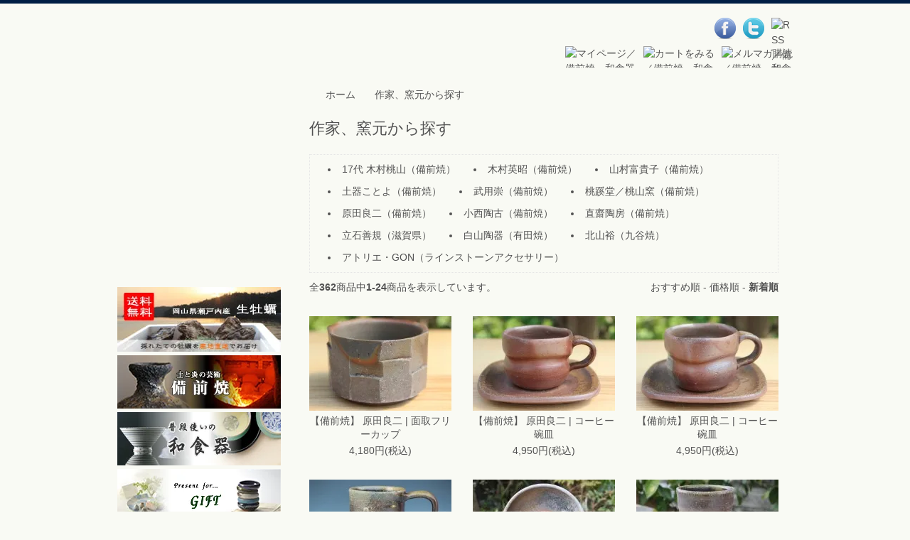

--- FILE ---
content_type: text/html; charset=EUC-JP
request_url: https://shop.ashitabaweb.com/?mode=grp&gid=302388&sort=n
body_size: 6134
content:
<!DOCTYPE html PUBLIC "-//W3C//DTD XHTML 1.0 Transitional//EN" "http://www.w3.org/TR/xhtml1/DTD/xhtml1-transitional.dtd">
<html xmlns:og="http://ogp.me/ns#" xmlns:fb="http://www.facebook.com/2008/fbml" xmlns:mixi="http://mixi-platform.com/ns#" xmlns="http://www.w3.org/1999/xhtml" xml:lang="ja" lang="ja" dir="ltr">
<head>
<meta http-equiv="content-type" content="text/html; charset=euc-jp" />
<meta http-equiv="X-UA-Compatible" content="IE=edge,chrome=1" />
<title>作家、窯元から探す - 備前焼、有田焼、九谷焼など和食器・陶器のギフト通販 [ASHITABA WEB SHOP]</title>
<meta name="Keywords" content="備前焼,和食器,有田焼,九谷焼,通販,ギフト," />
<meta name="Description" content="備前焼、有田焼、九谷焼など和食器・陶器の作家や窯元の商品一覧ページです。" />
<meta name="Author" content="ASHITABA WEB SHOP" />
<meta name="Copyright" content="ASHITABA WEB SHOP" />
<meta http-equiv="content-style-type" content="text/css" />
<meta http-equiv="content-script-type" content="text/javascript" />
<link rel="stylesheet" href="https://img07.shop-pro.jp/PA01119/196/css/8/index.css?cmsp_timestamp=20231211210913" type="text/css" />

<link rel="alternate" type="application/rss+xml" title="rss" href="https://shop.ashitabaweb.com/?mode=rss" />
<link rel="alternate" media="handheld" type="text/html" href="https://shop.ashitabaweb.com/?mode=grp&gid=302388&sort=n" />
<link rel="shortcut icon" href="https://img07.shop-pro.jp/PA01119/196/favicon.ico?cmsp_timestamp=20240524111327" />
<script type="text/javascript" src="//ajax.googleapis.com/ajax/libs/jquery/1.7.2/jquery.min.js" ></script>
<meta property="og:title" content="作家、窯元から探す - 備前焼、有田焼、九谷焼など和食器・陶器のギフト通販 [ASHITABA WEB SHOP]" />
<meta property="og:description" content="備前焼、有田焼、九谷焼など和食器・陶器の作家や窯元の商品一覧ページです。" />
<meta property="og:url" content="https://shop.ashitabaweb.com?mode=grp&gid=302388&sort=n" />
<meta property="og:site_name" content="備前焼、有田焼、など和食器・陶器や牡蠣やお米などグルメのギフト通販 [ASHITABA WEB SHOP]" />
<meta property="og:image" content=""/>
<meta name="msvalidate.01" content="860CC42DDA78046DBDC60C0F96E39D88" />
<script>
  var Colorme = {"page":"product_list","shop":{"account_id":"PA01119196","title":"\u5099\u524d\u713c\u3001\u6709\u7530\u713c\u3001\u306a\u3069\u548c\u98df\u5668\u30fb\u9676\u5668\u3084\u7261\u8823\u3084\u304a\u7c73\u306a\u3069\u30b0\u30eb\u30e1\u306e\u30ae\u30d5\u30c8\u901a\u8ca9 [ASHITABA WEB SHOP]"},"basket":{"total_price":0,"items":[]},"customer":{"id":null}};

  (function() {
    function insertScriptTags() {
      var scriptTagDetails = [];
      var entry = document.getElementsByTagName('script')[0];

      scriptTagDetails.forEach(function(tagDetail) {
        var script = document.createElement('script');

        script.type = 'text/javascript';
        script.src = tagDetail.src;
        script.async = true;

        if( tagDetail.integrity ) {
          script.integrity = tagDetail.integrity;
          script.setAttribute('crossorigin', 'anonymous');
        }

        entry.parentNode.insertBefore(script, entry);
      })
    }

    window.addEventListener('load', insertScriptTags, false);
  })();
</script>
<script async src="https://zen.one/analytics.js"></script>
</head>
<body>
<meta name="colorme-acc-payload" content="?st=1&pt=10033&ut=302388&at=PA01119196&v=20260126070639&re=&cn=769f38ef1fea3af6e887d83b5b50efed" width="1" height="1" alt="" /><script>!function(){"use strict";Array.prototype.slice.call(document.getElementsByTagName("script")).filter((function(t){return t.src&&t.src.match(new RegExp("dist/acc-track.js$"))})).forEach((function(t){return document.body.removeChild(t)})),function t(c){var r=arguments.length>1&&void 0!==arguments[1]?arguments[1]:0;if(!(r>=c.length)){var e=document.createElement("script");e.onerror=function(){return t(c,r+1)},e.src="https://"+c[r]+"/dist/acc-track.js?rev=3",document.body.appendChild(e)}}(["acclog001.shop-pro.jp","acclog002.shop-pro.jp"])}();</script>    <div id="wrapper">
			<div class="left-bloc">
				<div id="header">
					<h1><a href="./">備前焼、有田焼など和食器や牡蠣・お米などのご当地グルメ通販</a></h1>
					<ul id="main-navi">
						<li class="home"><a href="./">備前焼</a></li>
						<li class="itemlist"><a href="https://shop.ashitabaweb.com/?mode=cate&cbid=1251319&csid=0&sort=n">備前焼</a></li>
						<li class="blog"><a href="http://www.ashitabaweb.com/news" target="_blank">備前焼</a></li>
						<li class="contact"><a href="https://ashitabaweb.shop-pro.jp/customer/inquiries/new">備前焼</a></li>
					</ul>
				</div>
				
				<div id="sidebar">
										<div id="bloc">
						<a href="http://shop.ashitabaweb.com/?mode=grp&gid=200137&sort=n"><img src="https://img07.shop-pro.jp/PA01119/196/etc/%B3%CC%C9%D5%A4%AD%B2%B4%E9%DA-sb.jpg?2142" alt=""></a>
<a href="http://shop.ashitabaweb.com/?mode=grp&gid=327718&sort=n"><img src="https://img07.shop-pro.jp/PA01119/196/etc/%C8%F7%C1%B0%BE%C6-%A3%F3.jpg?20120607193758" alt=""></a>
<a href="http://shop.ashitabaweb.com/?mode=grp&gid=325465&sort=n"><img src="https://img07.shop-pro.jp/PA01119/196/etc/%CF%C2%BF%A9%B4%EF-%BF%A9%B4%EF-%A3%F3.jpg?20120608120911" alt=""></a>
<a href="http://shop.ashitabaweb.com/?mode=grp&gid=338715&sort=n"><img src="https://img07.shop-pro.jp/PA01119/196/etc/%A5%AE%A5%D5%A5%C8-%CF%C2%BF%A9%B4%EF-%A5%B0%A5%EB%A5%E1-%A3%F3.jpg?20120607193852" alt=""></a>
<a href="http://shop.ashitabaweb.com/?mode=grp&gid=325469&sort=n"><img src="https://img07.shop-pro.jp/PA01119/196/etc/%A5%B0%A5%EB%A5%E1-%B3%CC%C9%D5%A4%AD%B2%B4%E9%DA-%C5%ED-%CA%C6-%A5%AB%A5%B9%A5%C6%A5%E9-%B9%F5%C6%DA%F1%AD%BB%D2-%A3%F3.jpg?20120607194209" alt=""></a><a href="http://www.ashitabaweb.com/keirou-gift/ &#8206;" target="_blank"></a>
					</div>
										<h2 class="s-search">備前焼</h2>
					<div id="bloc">
						<form action="https://shop.ashitabaweb.com/" method="GET" id="search">
							<input type="hidden" name="mode" value="srh" /><input type="hidden" name="sort" value="n" />
							<select name="cid" style="width:220px;">
							<option value="">アイテムから選ぶ</option>
																<option value="1251319,0">商品一覧</option>
															</select>
							<input type="text" name="keyword" style="margin:5px 5px 0px 0px;width:165px;">
							<input type="submit" value="検索" class="submit" />
						</form>
					</div>
					<h2 class="s-login">備前焼　ログイン</h2>
					<div id="login-bloc">
																					<a href="https://shop.ashitabaweb.com/?mode=login&shop_back_url=https%3A%2F%2Fshop.ashitabaweb.com%2F" title="ログイン"><img src="https://lolipop-ashitaba.ssl-lolipop.jp/colorme/images/sidebar/bn-login.png" alt="ログイン／備前焼　和食器" width="230" height="30"></a>
								<p style="font-size:11px; margin:5px 0 0;" align="center"><a href="https://shop.ashitabaweb.com/customer/signup/new" title="会員登録">新規会員登録はこちら</a></p>
																		</div>
					<h2 class="s-category">備前焼　和食器</h2>
					<div id="bloc">
						<ul id="s-itemlist">
																															<li><a href="https://shop.ashitabaweb.com/?mode=grp&gid=200137&sort=n" title="殻付き牡蠣（岡山県産）">殻付き牡蠣（岡山県産）</a></li>
																																															<li><a href="https://shop.ashitabaweb.com/?mode=grp&gid=302388&sort=n" title="作家、窯元から探す">作家、窯元から探す</a></li>
																																															<li><a href="https://shop.ashitabaweb.com/?mode=grp&gid=325462&sort=n" title="アイテムから探す">アイテムから探す</a></li>
																																															<li><a href="https://shop.ashitabaweb.com/?mode=grp&gid=327717&sort=n" title="産地から探す">産地から探す</a></li>
																																															<li><a href="https://shop.ashitabaweb.com/?mode=grp&gid=327080&sort=n" title="価格から探す">価格から探す</a></li>
																																															<li><a href="https://shop.ashitabaweb.com/?mode=grp&gid=181704&sort=n" title="お買い得　-　SALE!!">お買い得　-　SALE!!</a></li>
																																															<li><a href="https://shop.ashitabaweb.com/?mode=grp&gid=208347&sort=n" title="電動石臼製粉機">電動石臼製粉機</a></li>
																													</ul>
					</div>
				</div>
			</div>

			<div class="right-bloc">
				<div id="main">
					<div id="navi-bloc">
						<ul id="social-navi">
							<li><a href="http://on.fb.me/IVN8yJ" target="_blank"><img src="https://lolipop-ashitaba.ssl-lolipop.jp/colorme/images/header/facebook_off.png" width="30" height="30" alt="Facebook／備前焼　和食器" /></a></li>
							<li><a href="http://twitter.com/#!/ashitaba_web" target="_blank"><img src="https://lolipop-ashitaba.ssl-lolipop.jp/colorme/images/header/twitter_off.png" width="30" height="30" alt="Twitter／備前焼　和食器" /></a></li>
							<li><a href="https://shop.ashitabaweb.com/?mode=rss" target="_blank"><img src="https://lolipop-ashitaba.ssl-lolipop.jp/colorme/images/header/rss_off.png" width="30" height="30" alt="RSS／備前焼　和食器" /></a></li>
						</ul>
						<ul id="btn-navi">
							<li><a href="https://shop.ashitabaweb.com/?mode=myaccount"><img src="https://lolipop-ashitaba.ssl-lolipop.jp/colorme/images/header/btn-login_off.png" width="100" height="30" alt="マイページ／備前焼　和食器" /></a></li>
							<li><a href="https://shop.ashitabaweb.com/cart/proxy/basket?shop_id=PA01119196&shop_domain=shop.ashitabaweb.com"><img src="https://lolipop-ashitaba.ssl-lolipop.jp/colorme/images/header/btn-cart_off.png" width="100" height="30" alt="カートをみる／備前焼　和食器" /></a></li>
							<li><a href="https://ashitabaweb.shop-pro.jp/customer/newsletter/subscriptions/new"><img src="https://lolipop-ashitaba.ssl-lolipop.jp/colorme/images/header/btn-mail_off.png" width="100" height="30" alt="メルマガ購読／備前焼　和食器" /></a></li>
						</ul>
					</div>
					<div id="content">
						<div class="content-top"></div>
						<div class="content-main">
							<div id="bread">
								<ol>
									<li><a href="./">ホーム</a></li>
																		<li>作家、窯元から探す</li>
																	</ol>
							</div>
							<h2 class="ttl">
																作家、窯元から探す
															</h2>
							<div id="category-head">
								
																
								
																
								
																
								
																
								
																
								
																
																								<ul id="sub-category">
																		<li>
										<a href="?mode=grp&gid=302397&sort=n">
																						17代 木村桃山（備前焼）
										</a>
									</li>
																		<li>
										<a href="?mode=grp&gid=302603&sort=n">
																						木村英昭（備前焼）
										</a>
									</li>
																		<li>
										<a href="?mode=grp&gid=302611&sort=n">
																						山村富貴子（備前焼）
										</a>
									</li>
																		<li>
										<a href="?mode=grp&gid=302629&sort=n">
																						土器ことよ（備前焼）
										</a>
									</li>
																		<li>
										<a href="?mode=grp&gid=306310&sort=n">
																						武用崇（備前焼）
										</a>
									</li>
																		<li>
										<a href="?mode=grp&gid=303042&sort=n">
																						桃蹊堂／桃山窯（備前焼）
										</a>
									</li>
																		<li>
										<a href="?mode=grp&gid=1435662&sort=n">
																						原田良二（備前焼）
										</a>
									</li>
																		<li>
										<a href="?mode=grp&gid=324065&sort=n">
																						小西陶古（備前焼）
										</a>
									</li>
																		<li>
										<a href="?mode=grp&gid=328058&sort=n">
																						直齋陶房（備前焼）
										</a>
									</li>
																		<li>
										<a href="?mode=grp&gid=324069&sort=n">
																						立石善規（滋賀県）
										</a>
									</li>
																		<li>
										<a href="?mode=grp&gid=324075&sort=n">
																						白山陶器（有田焼）
										</a>
									</li>
																		<li>
										<a href="?mode=grp&gid=328065&sort=n">
																						北山裕（九谷焼）
										</a>
									</li>
																		<li>
										<a href="?mode=grp&gid=325440&sort=n">
																						アトリエ・GON（ラインストーンアクセサリー）
										</a>
									</li>
																	</ul>
																<div class="clear"></div>
								 
																<p class="item-quantity clear">全<span>362</span>商品中<span>1-24</span>商品を表示しています。</p>
								
								<p class="sort">
									<a href="?mode=grp&gid=302388">おすすめ順</a> - 
																		<a href="?mode=grp&gid=302388&sort=p">価格順</a> - 
																		<span>新着順</span>
																	</p>
								 
							</div>
						<div class="clear"></div>
						
						<div id="itemlist">
														<div class="itembox heightLine">
																									<a href="?pid=106050454"><img src="https://img07.shop-pro.jp/PA01119/196/product/106050454_th.jpg?cmsp_timestamp=20160815112220" /></a>
																<h3 class="itembox-name"><a href="?pid=106050454">【備前焼】 原田良二 | 面取フリーカップ</a></h3>
								<p class="itembox-price">  
									 
									4,180円(税込) 
									 
									<!--<br />
									--> 
								</p>
							</div>
																					<div class="itembox heightLine">
																									<a href="?pid=105648562"><img src="https://img07.shop-pro.jp/PA01119/196/product/105648562_th.jpg?cmsp_timestamp=20160803092054" /></a>
																<h3 class="itembox-name"><a href="?pid=105648562">【備前焼】 原田良二 | コーヒー碗皿</a></h3>
								<p class="itembox-price">  
									 
									4,950円(税込) 
									 
									<!--<br />
									--> 
								</p>
							</div>
																					<div class="itembox heightLine">
																									<a href="?pid=105600205"><img src="https://img07.shop-pro.jp/PA01119/196/product/105600205_th.jpg?cmsp_timestamp=20160802100227" /></a>
																<h3 class="itembox-name"><a href="?pid=105600205">【備前焼】 原田良二 | コーヒー碗皿</a></h3>
								<p class="itembox-price">  
									 
									4,950円(税込) 
									 
									<!--<br />
									--> 
								</p>
							</div>
															<div class="clear"></div>
																					<div class="itembox heightLine">
																									<a href="?pid=103362702"><img src="https://img07.shop-pro.jp/PA01119/196/product/103362702_th.jpg?cmsp_timestamp=20160614134706" /></a>
																<h3 class="itembox-name"><a href="?pid=103362702">【備前焼】 武用 崇 | マグカップ</a></h3>
								<p class="itembox-price">  
									 
									5,500円(税込) 
									 
									<!--<br />
									--> 
								</p>
							</div>
																					<div class="itembox heightLine">
																									<a href="?pid=62160946"><img src="https://img07.shop-pro.jp/PA01119/196/product/62160946_th.jpg?20130807085338" /></a>
																<h3 class="itembox-name"><a href="?pid=62160946">【備前焼】 山村富貴子 | 平鉢</a></h3>
								<p class="itembox-price">  
									 
									3,300円(税込) 
									 
									<!--<br />
									--> 
								</p>
							</div>
																					<div class="itembox heightLine">
																									<a href="?pid=55870972"><img src="https://img07.shop-pro.jp/PA01119/196/product/55870972_th.jpg?20130227123438" /></a>
																<h3 class="itembox-name"><a href="?pid=55870972">【備前焼】 土器ことよ | ビアマグ</a></h3>
								<p class="itembox-price">  
									 
									2,750円(税込) 
									 
									<!--<br />
									--> 
								</p>
							</div>
															<div class="clear"></div>
																					<div class="itembox heightLine">
																									<a href="?pid=55870738"><img src="https://img07.shop-pro.jp/PA01119/196/product/55870738_th.jpg?20130227122238" /></a>
																<h3 class="itembox-name"><a href="?pid=55870738">【備前焼】 土器ことよ | ビアマグ</a></h3>
								<p class="itembox-price">  
									 
									2,750円(税込) 
									 
									<!--<br />
									--> 
								</p>
							</div>
																					<div class="itembox heightLine">
																									<a href="?pid=55870166"><img src="https://img07.shop-pro.jp/PA01119/196/product/55870166_th.jpg?20130227121448" /></a>
																<h3 class="itembox-name"><a href="?pid=55870166">【備前焼】 土器ことよ | ビアマグ（中）</a></h3>
								<p class="itembox-price">  
									 
									2,200円(税込) 
									 
									<!--<br />
									--> 
								</p>
							</div>
																					<div class="itembox heightLine">
																									<a href="?pid=55740870"><img src="https://img07.shop-pro.jp/PA01119/196/product/55740870_th.jpg?20130224232827" /></a>
																<h3 class="itembox-name"><a href="?pid=55740870">【備前焼】 土器ことよ | ビアマグ</a></h3>
								<p class="itembox-price">  
									 
									2,750円(税込) 
									 
									<!--<br />
									--> 
								</p>
							</div>
															<div class="clear"></div>
																					<div class="itembox heightLine">
																									<a href="?pid=55740078"><img src="https://img07.shop-pro.jp/PA01119/196/product/55740078_th.jpg?20130224231542" /></a>
																<h3 class="itembox-name"><a href="?pid=55740078">【備前焼】 土器ことよ | ビアマグ（中）</a></h3>
								<p class="itembox-price">  
									 
									2,200円(税込) 
									 
									<!--<br />
									--> 
								</p>
							</div>
																					<div class="itembox heightLine">
																									<a href="?pid=55227254"><img src="https://img07.shop-pro.jp/PA01119/196/product/55227254_th.jpg?20130213132017" /></a>
																<h3 class="itembox-name"><a href="?pid=55227254">【備前焼】 武用 崇 | ビールカップ</a></h3>
								<p class="itembox-price">  
									 
									3,850円(税込) 
									 
									<!--<br />
									--> 
								</p>
							</div>
																					<div class="itembox heightLine">
																									<a href="?pid=47035921"><img src="https://img07.shop-pro.jp/PA01119/196/product/47035921_th.jpg?20120807213655" /></a>
																<h3 class="itembox-name"><a href="?pid=47035921">【備前焼】 武用 崇 | ビールカップ</a></h3>
								<p class="itembox-price">  
									 
									4,400円(税込) 
									 
									<!--<br />
									--> 
								</p>
							</div>
															<div class="clear"></div>
																					<div class="itembox heightLine">
																									<a href="?pid=45820329"><img src="https://img07.shop-pro.jp/PA01119/196/product/45820329_th.jpg?20120713101145" /></a>
																<h3 class="itembox-name"><a href="?pid=45820329">【備前焼】 土器ことよ | フリーカップ（梅酒カップ）</a></h3>
								<p class="itembox-price">  
									 
									1,980円(税込) 
									 
									<!--<br />
									--> 
								</p>
							</div>
																					<div class="itembox heightLine">
																									<a href="?pid=45820287"><img src="https://img07.shop-pro.jp/PA01119/196/product/45820287_th.jpg?20120713101002" /></a>
																<h3 class="itembox-name"><a href="?pid=45820287">【備前焼】 土器ことよ | フリーカップ（梅酒カップ）</a></h3>
								<p class="itembox-price">  
									 
									1,980円(税込) 
									 
									<!--<br />
									--> 
								</p>
							</div>
																					<div class="itembox heightLine">
																									<a href="?pid=45598691"><img src="https://img07.shop-pro.jp/PA01119/196/product/45598691_th.jpg?20120709083007" /></a>
																<h3 class="itembox-name"><a href="?pid=45598691">【備前焼】 土器ことよ | ビアマグ</a></h3>
								<p class="itembox-price">  
									 
									2,750円(税込) 
									 
									<!--<br />
									--> 
								</p>
							</div>
															<div class="clear"></div>
																					<div class="itembox heightLine">
																									<a href="?pid=45598602"><img src="https://img07.shop-pro.jp/PA01119/196/product/45598602_th.jpg?20120709082831" /></a>
																<h3 class="itembox-name"><a href="?pid=45598602">【備前焼】 土器ことよ | ビアマグ</a></h3>
								<p class="itembox-price">  
									 
									2,750円(税込) 
									 
									<!--<br />
									--> 
								</p>
							</div>
																					<div class="itembox heightLine">
																									<a href="?pid=45598039"><img src="https://img07.shop-pro.jp/PA01119/196/product/45598039_th.jpg?20120709082318" /></a>
																<h3 class="itembox-name"><a href="?pid=45598039">【備前焼】 土器ことよ | ビアマグ</a></h3>
								<p class="itembox-price">  
									 
									2,750円(税込) 
									 
									<!--<br />
									--> 
								</p>
							</div>
																					<div class="itembox heightLine">
																									<a href="?pid=44196442"><img src="https://img07.shop-pro.jp/PA01119/196/product/44196442_th.jpg?20120602152316" /></a>
																<h3 class="itembox-name"><a href="?pid=44196442">【備前焼】 山村富貴子 | 胡麻（ごま）平鉢</a></h3>
								<p class="itembox-price">  
									 
									3,300円(税込) 
									 
									<!--<br />
									--> 
								</p>
							</div>
															<div class="clear"></div>
																					<div class="itembox heightLine">
																									<a href="?pid=44196381"><img src="https://img07.shop-pro.jp/PA01119/196/product/44196381_th.jpg?20120602152149" /></a>
																<h3 class="itembox-name"><a href="?pid=44196381">【備前焼】 山村富貴子 | 胡麻（ごま）平鉢</a></h3>
								<p class="itembox-price">  
									 
									3,300円(税込) 
									 
									<!--<br />
									--> 
								</p>
							</div>
																					<div class="itembox heightLine">
																									<a href="?pid=44196346"><img src="https://img07.shop-pro.jp/PA01119/196/product/44196346_th.jpg?20120602152031" /></a>
																<h3 class="itembox-name"><a href="?pid=44196346">【備前焼】 山村富貴子 | 胡麻（ごま）平鉢</a></h3>
								<p class="itembox-price">  
									 
									3,300円(税込) 
									 
									<!--<br />
									--> 
								</p>
							</div>
																					<div class="itembox heightLine">
																									<a href="?pid=44196302"><img src="https://img07.shop-pro.jp/PA01119/196/product/44196302_th.jpg?20120602151912" /></a>
																<h3 class="itembox-name"><a href="?pid=44196302">【備前焼】 山村富貴子 | 胡麻（ごま）平鉢</a></h3>
								<p class="itembox-price">  
									 
									3,300円(税込) 
									 
									<!--<br />
									--> 
								</p>
							</div>
															<div class="clear"></div>
																					<div class="itembox heightLine">
																									<a href="?pid=41578672"><img src="https://img07.shop-pro.jp/PA01119/196/product/41578672_th.jpg?20120421034018" /></a>
																<h3 class="itembox-name"><a href="?pid=41578672">【備前焼】 山村富貴子 | カップ</a></h3>
								<p class="itembox-price">  
									 
									3,300円(税込) 
									 
									<!--<br />
									--> 
								</p>
							</div>
																					<div class="itembox heightLine">
																									<a href="?pid=41380823"><img src="https://img07.shop-pro.jp/PA01119/196/product/41380823_th.jpg?20120421034016" /></a>
																<h3 class="itembox-name"><a href="?pid=41380823">【備前焼】 山村富貴子 | 桟切(さんぎり)カップ</a></h3>
								<p class="itembox-price">  
									 
									3,300円(税込) 
									 
									<!--<br />
									--> 
								</p>
							</div>
																					<div class="itembox heightLine">
																									<a href="?pid=41380704"><img src="https://img07.shop-pro.jp/PA01119/196/product/41380704_th.jpg?20120421034016" /></a>
																<h3 class="itembox-name"><a href="?pid=41380704">【備前焼】 山村富貴子 | 桟切(さんぎり)カップ</a></h3>
								<p class="itembox-price">  
									 
									3,300円(税込) 
									 
									<!--<br />
									--> 
								</p>
							</div>
																					</div>
							
							<div class="page-navi clear">
																									<a href="?mode=grp&gid=302388&sort=n&page=2"><img src="https://lolipop-ashitaba.ssl-lolipop.jp/colorme/images/next.png" width="100" height="20" alt=""></a>
															</div>
													<div class="clear"></div>
							
															<div id="itemlist">
									<h2 class="topseller">備前焼　和食器　売れ筋商品</h2>
																			<div class="itembox heightLine-seller">
																																		<a href="?pid=24884270"><img src="https://img07.shop-pro.jp/PA01119/196/product/24884270_th.jpg?20120421034018" /></a>
																						<h4 class="itembox-name"><a href="?pid=24884270">【備前焼】 桃蹊堂 | 胡麻（ごま）ペアビアカップ(小)</a></h4>
											<p class="itembox-price">
																								
												5,500円(税込)
												
												<!--<br />
																								-->
											</p>
										</div>
										
																													<div class="itembox heightLine-seller">
																																		<a href="?pid=24884221"><img src="https://img07.shop-pro.jp/PA01119/196/product/24884221_th.jpg?20120421034018" /></a>
																						<h4 class="itembox-name"><a href="?pid=24884221">【備前焼】 桃蹊堂 | 桟切(さんぎり)しのぎペアビアカップ</a></h4>
											<p class="itembox-price">
																								
												11,000円(税込)
												
												<!--<br />
																								-->
											</p>
										</div>
										
																													<div class="itembox heightLine-seller">
																																		<a href="?pid=24884229"><img src="https://img07.shop-pro.jp/PA01119/196/product/24884229_th.jpg?20120421034018" /></a>
																						<h4 class="itembox-name"><a href="?pid=24884229">【備前焼】 桃蹊堂 | 胡麻（ごま）ペアビアカップ</a></h4>
											<p class="itembox-price">
																								
												6,600円(税込)
												
												<!--<br />
																								-->
											</p>
										</div>
										
																				<div class="clear"></div>
																												<div class="itembox heightLine-seller">
																						<p class="soldout"><img src="https://lolipop-ashitaba.ssl-lolipop.jp/colorme/images/soldout.png" class="soldout" width="130" height="20"></p>
																																		<a href="?pid=37208595"><img src="https://img07.shop-pro.jp/PA01119/196/product/37208595_th.jpg?20120421034003" /></a>
																						<h4 class="itembox-name"><a href="?pid=37208595">【備前焼】 土器ことよ | 徳利</a></h4>
											<p class="itembox-price">
																								
												3,300円(税込)
												
												<!--<br />
																								-->
											</p>
										</div>
										
																											</div>
														
							<div class="clear"></div>
						</div>
						<div class="content-bottom"></div>
					</div>
				</div>
		</div>
    </div>				<div id="foot-wrapper">
					<div id="footer">
						<ul id="foot-navi" class="heightLine-foot">
							<li><a href="./">ホーム</a></li>
							<li><a href="https://shop.ashitabaweb.com/?mode=cate&cbid=1251319&csid=0&sort=n">商品一覧</a></li>
							<li><a href="https://shop.ashitabaweb.com/?mode=sk">特定商取引法</a></li>
							<li><a href="https://shop.ashitabaweb.com/?mode=privacy">プライバシーポリシー</a></li>
							<li><a href="https://ashitabaweb.shop-pro.jp/customer/inquiries/new">お問い合わせ</a></li>
							<li><a href="http://www.ashitabaweb.com/blog" target="_blank">ブログ</a></li>
						</ul>
						<ul id="foot-navi" class="heightLine-foot">
							<li><a href="https://shop.ashitabaweb.com/cart/proxy/basket?shop_id=PA01119196&shop_domain=shop.ashitabaweb.com">カートをみる</a></li>
							<li><a href="https://shop.ashitabaweb.com/?mode=myaccount">マイページ</a></li>
							<li><a href="http://www.ashitabaweb.com/">株式会社 寿生 あした葉</a></li>
							<li><a href="https://www.facebook.com/ashitabaweb/" target="_blank">Facebook</a></li>
						</ul>
						<div class="foot-info">
							<img src="https://lolipop-ashitaba.ssl-lolipop.jp/colorme/images/footer/info.png" width="203" height="130" alt="AHITABA WEB SHOP／備前焼" />
						</div>
						<div class="totop">
							<a href="#wrapper"><img src="https://lolipop-ashitaba.ssl-lolipop.jp/colorme/images/footer/totop_off.png" width="150" height="25" alt="AHITABA WEB SHOP／備前焼" /></a>
						</div>
						<address>Copyright &copy; ASHITABA WEB SHOP All Rights Reserved.</address>
					</div>
				</div>

<script type="text/javascript" src="https://ajax.googleapis.com/ajax/libs/jquery/1.7.2/jquery.min.js"></script>
<script type="text/javascript" src="https://lolipop-ashitaba.ssl-lolipop.jp/colorme/js/heightLine.js"></script>
<script type="text/javascript" src="https://lolipop-ashitaba.ssl-lolipop.jp/colorme/js/jquery.colorbox.js"></script>
<script type="text/javascript" src="https://lolipop-ashitaba.ssl-lolipop.jp/colorme/js/jquery.orbit.js"></script>
<script type="text/javascript" src="https://lolipop-ashitaba.ssl-lolipop.jp/colorme/js/librel.js"></script>

<script type="text/javascript">

  var _gaq = _gaq || [];
  _gaq.push(['_setAccount', 'UA-5985037-20']);
  _gaq.push(['_trackPageview']);

  (function() {
    var ga = document.createElement('script'); ga.type = 'text/javascript'; ga.async = true;
    ga.src = ('https:' == document.location.protocol ? 'https://ssl' : 'http://www') + '.google-analytics.com/ga.js';
    var s = document.getElementsByTagName('script')[0]; s.parentNode.insertBefore(ga, s);
  })();

</script><script type="text/javascript" src="https://shop.ashitabaweb.com/js/cart.js" ></script>
<script type="text/javascript" src="https://shop.ashitabaweb.com/js/async_cart_in.js" ></script>
<script type="text/javascript" src="https://shop.ashitabaweb.com/js/product_stock.js" ></script>
<script type="text/javascript" src="https://shop.ashitabaweb.com/js/js.cookie.js" ></script>
<script type="text/javascript" src="https://shop.ashitabaweb.com/js/favorite_button.js" ></script>
</body></html>

--- FILE ---
content_type: text/css
request_url: https://img07.shop-pro.jp/PA01119/196/css/8/index.css?cmsp_timestamp=20231211210913
body_size: -51
content:
@charset "UTF-8";

@import url("https://lolipop-ashitaba.ssl-lolipop.jp/colorme/style.css");


--- FILE ---
content_type: text/css
request_url: https://lolipop-ashitaba.ssl-lolipop.jp/colorme/style.css
body_size: 47
content:
@charset "utf-8";
/* CSS Document */

@import url("css/reset.css");
@import url("css/layout.css");
@import url("css/core.css");
@import url("css/page.css");
@import url("css/title.css");
@import url("css/colorbox.css");
@import url("css/orbit.css");



--- FILE ---
content_type: text/css
request_url: https://lolipop-ashitaba.ssl-lolipop.jp/colorme/css/layout.css
body_size: 485
content:
@charset "UTF-8";

/********** レイアウト **********/

* {
	margin: 0;
	padding:0;
}

html {
	margin: 0;
	padding: 0;
	height:100%;
}

body {
	margin: 0;
	padding: 0;
	height:100%;
	font-size:15px;
	line-height:150%;
	background:url(../images/bg-body-head.png) repeat-x top left #f9faf4;
}

#wrapper {
	width: 950px;
	margin: 0 auto;
	padding: 0 25px 10px;
	display:block;
	position: relative;
	height: 100%;
	min-height: 100%;
}

body > #wrapper {
	height: auto;
}

div.left-bloc {
	width:230px;
	float:left;
}

div.right-bloc {
	width:700px;
	float:right;
}

#header {
	width: 230px;
	margin: 0;
	padding: 0;
}

#content {
	width: 700px;
	margin: 10px 0 20px;
	padding: 0;
	display: inline-block;
	clear: both;
}

.content-top {
	width:700px;
	height:18px;
	margin:0;
	padding:0;
	background:url(../images/bg-content-top.png) no-repeat top center;
}

.content-main {
	width:660px;
	margin:0;
	padding:0 20px;
	display: inline-block;
	background:url(../images/bg-content-main.png) repeat-y top center;
}

.content-bottom {
	width:700px;
	height:24px;
	margin:0 0 30px;
	padding:0;
	background:url(../images/bg-content-bottom.png) no-repeat bottom center;
}

#main {
	width: 700px;
	margin: 0;
	padding: 0;
	float: right;
	overflow: hidden;
}

#sidebar {
	width: 230px;
	margin: 50px 0 0;
	padding: 0;
	font-size:12px;
	overflow: hidden;
}

#foot-wrapper {
	width:100%;
	height:200px;
	margin:100px 0 0;
	padding:0;
	color:#fff;
	background:#001e44;
	display:inline-block;
	clear:both;
}

#footer {
	width: 950px;
	height:200px;
	margin: 0 auto 0;
	padding: 0;
	display:block;
	position:relative;
}


--- FILE ---
content_type: text/css
request_url: https://lolipop-ashitaba.ssl-lolipop.jp/colorme/css/core.css
body_size: 1871
content:
@charset "UTF-8";

/********** 共通 **********/

body {
	color:#525252;
	font-size:85%;
 *font-size:12px;
	font-family:"ヒラギノ角ゴ Pro W3", "Hiragino Kaku Gothic Pro", "メイリオ", Meiryo, Osaka, "ＭＳ Ｐゴシック", "MS PGothic", sans-serif;
	line-height:160%;
	text-align: left;
	word-wrap: break-word;
}

table {
	border-top:1px solid #e5e5e5;
}

table th {
	font-weight:normal;
	background-color:#f9f9f9;
	border-bottom:1px solid #e5e5e5;
	border-left:1px solid #e5e5e5;
	border-right:1px solid #e5e5e5;
	padding:5px 10px;
	text-align:center;
	vertical-align:middle;
}

table td {
	border-bottom:1px solid #e5e5e5;
	border-right:1px solid #e5e5e5;
	padding:5px 10px;
}

caption {
	font-size:100%;
	font-weight:bold;
	text-align:left;
	margin:0 0 5px;
	padding-left:10px;
}

ol,
ol li,
ul,
ul li,
li {
	margin:0;
	padding:0;
	list-style:none;
}

img {
	border:none;
}

hr {
	margin: 1.5em 0;
	border: none;
	border-top: 1px dotted #ccc;
}

/*** その他 ***/

.clear {
	display: block;
	clear: both;
}

.hidden {
	display:none;
}

.left {
	float:left;
}

.right {
	float:right;
}

/*** リンク ***/

a {
	color:#525252;
	text-decoration:none;
	outline:none;
}

a:hover {
	color: #ff0000;
	text-decoration:none;
}

.content-main a:hover img,
#sidebar a:hover img {
	filter:alpha(opacity=75);
	-moz-opacity:0.75;
	-khtml-opacity: 0.75;
	opacity: 0.75;
}

/*** 強調 ***/

blockquote {
	margin: 15px 20px 15px;
	padding: 10px 20px 10px 40px;
	border:1px solid #ccc;
}

em {
	font-size:120%;
	font-style:italic;
	font-weight: bold;
}

strong {
	color:#b22222;
}

/********** ヘッダー **********/

#header h1 {
	width: 230px;
	height: 76px;
	margin: 40px 0 50px;
	padding: 0;
	display: block;
}

#header h1 a {
	width: 230px;
	height: 76px;
	background-image:url(../images/logo.png);
	background-repeat:no-repeat;
	text-indent: -9999em;
	display: block;
}

/********** メニューナビ **********/

#navi-bloc {
	width: 320px;
	margin: 25px 0 0;
	padding: 0;
	overflow:hidden;
	float:right;
}

ul#social-navi {
	width:120px;
	margin:0 -10px 10px 0;
	padding:0;
	float:right;
}

ul#social-navi li {
	width:30px;
	height:30px;
	margin:0 10px 0 0;
	padding:0;
	float:left;
}

ul#btn-navi {
	width: 330px;
	margin: 0 -10px 0 0;
	padding: 0;
	clear: both;
}

ul#btn-navi li {
	width:100px;
	height:30px;
	margin: 0 10px 0 0;
	padding: 0;
	display:inline-block;
	float:left;
	text-align: left;
}

ul#main-navi {
	width:230px;
	margin:0;
	padding:0;
	display:inline-block;
}

ul#main-navi li {
	width: 230px;
	height:47px;
	margin:0;
	padding:0;
	display:block;
	text-indent:-9999em;
}

ul#main-navi li a,
ul#main-navi li a:link,
ul#main-navi li a:visited {
	width: 230px;
	height:47px;
	margin: 0;
	padding:0;
	background-position:0px 0px;
	display:block;
}

ul#main-navi li a:focus,
ul#main-navi li a:hover,
ul#main-navi li a:active {
	background-position:230px 0px;
}

ul#main-navi li.home a {
	background-image:url(../images/menu/home.png);
}

ul#main-navi li.itemlist a {
	background-image:url(../images/menu/itemlist.png);
}

ul#main-navi li.blog a {
	background-image:url(../images/menu/blog.png);
}

ul#main-navi li.contact a {
	background-image:url(../images/menu/contact.png);
}

/*** パンくず ***/

#bread {
	margin:0 0 20px 0;
	padding:0 0 0 23px;
	background:url(../images/icon-home.png) no-repeat left 4px;
}

#bread ol {
	display:block;
	margin:0;
	padding:0;
}

#bread ol li {
	display:inline;
	list-style:none;
}

#bread ol li a {
	background:url(../images/arrow.png) no-repeat right 1px;
	padding-right: 16px;
	margin:0 7px 0 0;
}

#bread ol li a:hover {
	text-decoration:underline;
}

/********** サイドバー **********/

#bloc,
#login-bloc {
	margin:0 0 30px;
	padding:0;
	display:block;
	clear:both;
}

#bloc.link img {
	margin-bottom:10px;
}

#search {
	margin: 0;
	padding:0;
	border: none;
}

form {
	display:inline-block;
	vertical-align:middle;
}

form#search legend {
	display: none;
}

form#search input {
	padding:3px;
	margin:0;
	vertical-align:middle;
	border:1px solid #e5e5e5;
}

form#search input.submit {
	margin:5px 0 0;
	padding:4px 3px 3px;
	font-size:85%;
	font-weight:normal;
	background:#f9f9f9;
	vertical-align:middle;
	border:1px solid #e5e5e5;
}

form#search input:hover.submit {
	padding:4px 3px 3px;
	background:#666;
	color:#fff;
	border:1px solid #666;
}

ul#s-itemlist {
	padding:10px 0 0;
}

ul#s-itemlist li {
	margin:0 0 5px;
	padding:0 0 0 15px;
	background:url(../images/icon-list.png) 0 4px no-repeat;
}

ul#twitter_update_list {
	margin: 0;
	padding: 10px 0;
	width: 230px;
}

ul#twitter_update_list li {
	border-bottom: 1px dotted #ccc;
	margin: 0 0 10px;
	padding: 0 0 10px;
}

/********** フッター **********/

#footer address {
	margin:0;
	padding:0;
	position:absolute;
	right:0;
	bottom:5px;
	font-style: normal;
	line-height:130%;
	font-size:75%;
}

div.sign a {
	width:11px;
	height:20px;
	margin:0;
	padding:0;
	text-indent:-9999em !important;
	background:url(../images/footer/sign.png) no-repeat;
	position:absolute;
	right:0;
	top:15px;
}

ul#foot-navi {
	width:150px;
	margin:30px 0 0;
	padding:0;
	display:block;
	float:left;
	font-size:85%;
}

ul#foot-navi li {
	margin:0 !important;
	padding: 0;
}

ul#foot-navi li a {
	color:#fff;
}

ul#foot-navi li a:hover {
	text-decoration:underline;
}

div.foot-info {
	width:203px;
	height:130px;
	position:absolute;
	right:0;
	top:31px;
}

div.totop {
	width:150px;
	height:25px;
	position:absolute;
	top:-25px;
	right:0;
}

/* Clearfix */

div#content,
div.entry ul.info,
div.entry div.textBody,
ul.reaction,
ul.thumb,
ul.flip,
body.multi2 div#utilities,
body.multi2-l div#utilities {
	_height: 1px;
	min-height: 1px;/*\*//*/
	height: 1px;
	overflow: hidden;
	/**/
}

ul#globalNavi:after,
div#content:after,
div.entry ul.info:after,
div.entry div.textBody:after,
div.entry ul.reaction:after,
ul.thumb:after,
ul.flip:after,
body.multi2 div#utilities:after,
body.multi2-l div#utilities:after {
	height: 0;
	visibility: hidden;
	content: ".";
	display: block;
	clear: both;
}

/********** IE6 - ��������!��!������"������������8��� **********/

#sidebar {
	_overflow: hidden;
}


--- FILE ---
content_type: text/css
request_url: https://lolipop-ashitaba.ssl-lolipop.jp/colorme/css/page.css
body_size: 1644
content:
@charset "utf-8";

/***** サイドバー *****/

#sidebar img {
	margin:0 0 5px;
}

#login-bloc img {
	margin:5px 0 0;
}

/***** トップページ ニュース欄 *****/

#news_bloc {
	max-height:120px;
	font-size:100%;
 *font-size:12px;
	margin:5px 0 30px;
	padding:0;
	display:block;
	overflow:auto;
}

#news_bloc ul {
	margin:0;
	padding:0;
}

#news_bloc ul li {
	margin:5px 0;
	padding:0 0 5px;
	border-bottom:1px dotted #e5e5e5;
}

#news_bloc ul li span {
	margin-right:10px;
}

#head-photo {
	width:700px !important;
	height:250px !important;
	margin:10px 0 10px;
	padding:0 !important;
	display:block;
	overflow:hidden;
}

/***** 商品一覧 *****/

#list {
}

#itemlist {
	width:690px;
	overflow:hidden;
	margin:10px -30px 10px 0;
	padding:0;
	clear:both;
	_zoom: 1;
}

#category-head {
	width:660px;
	display:block;
	margin:0 0 10px;
	padding:0;
}

#category-head h3 {
	font-size:120%;
}

div.cateFree {
	width:100%;
	margin:0 0 10px;
	overflow:hidden;
}

div.cateFree img {
	margin:0 0 10px;
}

ul#sub-category {
	width:618px;
	margin:10px 0 10px;
	padding:10px 20px 0;
	border:1px dotted #e5e5e5;
	display:inline-block;
}

ul#sub-category li {
	list-style:disc outside;
	float:left;
	margin:0 20px 10px 20px;
	padding:0 0 0 5px;
}

p.sort {
	width:200px;
	margin-bottom:20px;
	text-align:right;
	float:left;
}

p.sort span {
	font-weight:bolder;
}

p.item-quantity {
	width:460px;
	margin-bottom:20px;
	float:left;
}

p.item-quantity span {
	font-weight:bolder;
}

.page-navi {
	width:500px;
	margin:10px auto 30px;
	text-align:center;
}

.page-navi a {
	margin:0 10px;
}

.itembox {
	width:200px;
	margin:0 30px 20px 0;
	_margin:0 16px 20px 0;
	padding:0;
	text-align:center;
	float:left;
}

h3.itembox-name, h4.itembox-name {
	font-size:100%;
	font-weight:normal;
	margin:5px 0 0;
	padding:0;
	border:none;
	text-align:center;
	line-height:140%;
}

* html h3.itembox-name, *:first-child+html h3.itembox-name {
	font-size:12px;
}

p.itembox-price {
	margin:3px 0 5px;
	padding:0 5px 5px;
}

p.itembox-txt {
	width:180px;
	margin:5px 0 0;
	padding:5px 0 0;
	overflow:hidden;
	border-top:1px dotted #ccc;
}

p.soldout {
	padding: 0;
	margin: 0;
	text-align:center;
}

.itembox img.soldout {
	position: relative;
	top: 87px;
	z-index: 3;
	margin-top: -20px;
}

/***** 商品詳細 *****/

#product-detail {
	width:660px;
	margin:10px auto 20px;
	padding:0;
	overflow:hidden;
	display:block;
}

#product-detail form {
	width:660px;
}

#product-detail h3 {
	font-size:18px;
	margin:0 0 20px;
	font-weight:normal;
}

#social {
	width:350px;
	margin:5px auto;
	padding:0;
	display:block;
	text-align:center;
}

.item-pic {
	width:660px;
	text-align:center;
	float:left;
	overflow:hidden;
	margin:10px auto 35px;
	padding:0;
	_zoom: 1;
	display:block;
	clear:both;
}

.main-pic img {
	max-height:450px;
}

ul#sub-pic {
	width:620px;
	display:inline-block;
	margin:10px -20px 10px 0;
	padding:0;
	text-align:center;
	clear:both;
}

ul#sub-pic li {
	width:135px;
	overflow:hidden;
	margin:0 20px 0 0;
	padding:0;
	float:left;
}

p.chuui {
	width:600px;
	margin:0 auto;
	font-size:11px;
	text-align:right;
	line-height:140%;
}

.cart-bloc {
	width:598px;
	margin:0 10px 30px !important;
	padding:20px;
	display:inline-block;
	background-color:#001e44;
	border:1px solid #001e44;
	color:#fff;
	border-radius: 5px;
	-webkit-border-radius: 5px;
	-moz-border-radius: 5px;
}

.cart-bloc a {
	color:#fff;
}

.cart-bloc a:hover {
	text-decoration:underline;
}

.cart-bloc h3 {
	margin:0 0 10px;
	padding:0 0 5px !important;
	border-bottom:1px solid #fff;
	color:#fff;
}

.cart-detail {
	width:290px;
	float:left;
	display:block;
}

.cart-detail table {
	border:none;
	background:none;
}

.cart-detail table th {
	vertical-align:middle;
}

.cart-detail table th {
	border:none;
	background:none;
}

.cart-detail table td {
	border:none;
	background:none;
}

.cart-btn {
	width:290px;
	margin:5px 0 0;
	float:left;
	display:block;
}

.cart-bloc ul {
	width:300px;
	margin:0 auto 0;
	padding:0;
	line-height:140%;
}

.cart-bloc ul li {
	width:300px;
	margin:0 0 3px;
	padding:0;
}

.cart-bloc ul input {
	margin:0;
	padding:0;
	border:0;
}

.cart-bloc ul.txt-list {
	width:300px;
	margin:10px auto 0;
	padding:0;
}

.cart-bloc ul.txt-list li {
	width:300px;
	margin:0 0 3px;
	_margin:0 0 3px 10px;
	padding:0;
	list-style-type:disc;
	list-style-position:inside;
}

.cart-bloc input a:hover img {
	filter:alpha(opacity=75);
	-moz-opacity:0.75;
	-khtml-opacity: 0.75;
	opacity: 0.75;
}

.item-txt {
	width:660px;
	margin:20px 0 40px;
}

.item-txt p {
	margin-bottom:30px;
}

.item-txt img {
	max-width:660px;
	height:auto;
	margin-bottom:20px;
}

.group-bloc {
	width:618px;
	margin:0 0 40px;
	padding:10px 20px;
	border:1px dotted #e5e5e5;
	background:#f9f9f9;
}

.group-bloc ul li {
	margin:0 0 5px 0;
	padding:0 0 0 23px;
	background:url(../images/icon-home.png) no-repeat left 4px;
}

/***** 特定商取引法 *****/

#tokutei table {
	width:660px;
	margin:0 auto 20px;
	position:relative;
}

#tokutei table th {
	width:30%;
}

#tokutei table td {
	width:70%;
}

#tokutei span.koumoku {
	font-size:120%;
	_font-size:14px;
	font-weight:bold;
	margin:10px 0 10px;
}

p.tokutei-txt {
	background-color:#f9f9f9;
	border:1px solid #e5e5e5;
	margin:5px 0 30px;
	padding:10px 20px;
}

/***** プライバシーポリシー *****/

#privacy-policy {
}

#privacy-policy h3 {
	font-size:110%;
	_font-size:14px;
	padding:0;
	margin:20px 0 5px;
}

#privacy-policy p {
	padding:10px;
}

/***** オプション *****/

#option {
	width:700px;
	margin:20px auto;
	text-align:center;
}

#option table {
	width:700px;
	border:none;
}

#option table th {
	border:1px solid #e5e5e5 !important;
	border-bottom:none;
}

#option table td {
	border:1px solid #e5e5e5 !important;
}

/***** 商品一覧 *****/

ul#category {
	width:700px;
	margin:10px 0 30px;
	padding:0;
	display:inline-block;
}

ul#category li {
	width:350px;
	margin:0 auto 10px;
	padding:0;
	float:left;
}

/***** フリーページ1 *****/

ul#banner-list {
	width:700px;
	margin:0;
	padding:0;
}

ul#banner-list li {
	width:700px;
	margin:0 0 10px !important;
	padding:0;
}

ul#banner-list li a:hover img {
	filter:alpha(opacity=100);
	-moz-opacity:1;
	-khtml-opacity:1;
	opacity:1;
}


--- FILE ---
content_type: text/css
request_url: https://lolipop-ashitaba.ssl-lolipop.jp/colorme/css/title.css
body_size: 381
content:
@charset "utf-8";

h2 {
	margin:0 0 10px;
	padding:0;
	background-repeat:no-repeat;}

#main h2 {
	width:700px;}

#main div.content-main h2 {
	width:660px;}

h2.ttl {
	font-size:22px;
	line-height:150%;
	font-weight:normal;
	background:url(../images/title/bg-title.png) no-repeat left bottom;}

h2.privacy {
	height:30px;
	text-indent:-9999px;
	background:url(../images/title/privacy.png);}

h2.tokutei {
	height:30px;
	text-indent:-9999px;
	background:url(../images/title/guide.png);}

h2.searchresault {
	height:30px;
	text-indent:-9999px;
	background:url(../images/title/searchresult.png);}

h2.information {
	height:30px;
	text-indent:-9999px;
	background:url(../images/title/information.png);}

h2.recommend {
	height:30px;
	text-indent:-9999px;
	margin-bottom:20px;
	background:url(../images/title/recommend.png);}

h2.payment {
	height:30px;
	text-indent:-9999px;
	background:url(../images/title/payment.png);}

h2.delivery {
	height:30px;
	text-indent:-9999px;
	background:url(../images/title/delivery.png);}

h2.ranking {
	height:30px;
	text-indent:-9999px;
	background:url(../images/title/ranking.png);}

h2.rss {
	height:30px;
	text-indent:-9999px;
	background:url(../images/title/rss.png);}

h2.sitemap {
	height:30px;
	text-indent:-9999px;
	background:url(../images/title/sitemap.png);}

h2.topseller {
	height:30px;
	text-indent:-9999px;
	margin-bottom:20px;
	background:url(../images/title/topseller.png);}




#sidebar h2 {
	text-indent:-9999px;
	width:230px;}

h2.s-login {
	height:30px;
	background:url(../images/title/s-login.png);}

h2.s-search {
	height:30px;
	background:url(../images/title/s-search.png);}

h2.s-category {
	height:30px;
	background:url(../images/title/s-category.png);}

h2.s-twitter {
	height:30px;
	background:url(../images/title/s-tweet.png);}

h2.s-facebook {
	height:30px;
	background:url(../images/title/s-facebook.png);}

h2.s-qr {
	height:30px;
	background:url(../images/title/s-qr.png);}



--- FILE ---
content_type: text/css
request_url: https://lolipop-ashitaba.ssl-lolipop.jp/colorme/css/colorbox.css
body_size: 1297
content:
/*
    ColorBox Core Style:
    The following CSS is consistent between example themes and should not be altered.
*/
#colorbox, #cboxOverlay, #cboxWrapper {
	position:absolute;
	top:0;
	left:0;
	z-index:9999;
	overflow:hidden;
}
#cboxOverlay {
	position:fixed;
	width:100%;
	height:100%;
}
#cboxMiddleLeft, #cboxBottomLeft {
	clear:left;
}
#cboxContent {
	position:relative;
}
#cboxLoadedContent {
	overflow:auto;
}
#cboxTitle {
	margin:0;
}
#cboxLoadingOverlay, #cboxLoadingGraphic {
	position:absolute;
	top:0;
	left:0;
	width:100%;
}
#cboxPrevious, #cboxNext, #cboxClose, #cboxSlideshow {
	cursor:pointer;
}
.cboxPhoto {
	float:left;
	margin:auto;
	border:0;
	display:block;
}
.cboxIframe {
	width:100%;
	height:100%;
	display:block;
	border:0;
}
/* 
    User Style:
    Change the following styles to modify the appearance of ColorBox.  They are
    ordered & tabbed in a way that represents the nesting of the generated HTML.
*/
#cboxOverlay {
	background:url(../images/colorbox/overlay.png) repeat 0 0;
}
#colorbox {
}
#cboxTopLeft {
	width:21px;
	height:21px;
	background:url(../images/colorbox/controls.png) no-repeat -100px 0;
}
#cboxTopRight {
	width:21px;
	height:21px;
	background:url(../images/colorbox/controls.png) no-repeat -129px 0;
}
#cboxBottomLeft {
	width:21px;
	height:21px;
	background:url(../images/colorbox/controls.png) no-repeat -100px -29px;
}
#cboxBottomRight {
	width:21px;
	height:21px;
	background:url(../images/colorbox/controls.png) no-repeat -129px -29px;
}
#cboxMiddleLeft {
	width:21px;
	background:url(../images/colorbox/controls.png) left top repeat-y;
}
#cboxMiddleRight {
	width:21px;
	background:url(../images/colorbox/controls.png) right top repeat-y;
}
#cboxTopCenter {
	height:21px;
	background:url(../images/colorbox/border.png) 0 0 repeat-x;
}
#cboxBottomCenter {
	height:21px;
	background:url(../images/colorbox/border.png) 0 -29px repeat-x;
}
#cboxContent {
	background:#fff;
	overflow:hidden;
}
#cboxError {
	padding:50px;
	border:1px solid #ccc;
}
#cboxLoadedContent {
	margin-bottom:28px;
}
#cboxTitle {
	position:absolute;
	bottom:4px;
	left:0;
	text-align:center;
	width:100%;
	color:#949494;
}
#cboxCurrent {
	position:absolute;
	bottom:4px;
	left:58px;
	color:#949494;
}
#cboxSlideshow {
	position:absolute;
	bottom:4px;
	right:30px;
	color:#0092ef;
}
#cboxPrevious {
	position:absolute;
	bottom:0;
	left:0;
	background:url(../images/colorbox/controls.png) no-repeat -75px 0;
	width:25px;
	height:25px;
	text-indent:-9999px;
}
#cboxPrevious.hover {
	background-position:-75px -25px;
}
#cboxNext {
	position:absolute;
	bottom:0;
	left:27px;
	background:url(../images/colorbox/controls.png) no-repeat -50px 0;
	width:25px;
	height:25px;
	text-indent:-9999px;
}
#cboxNext.hover {
	background-position:-50px -25px;
}
#cboxLoadingOverlay {
	background:url(../images/colorbox/loading_background.png) no-repeat center center;
}
#cboxLoadingGraphic {
	background:url(../images/colorbox/loading.gif) no-repeat center center;
}
#cboxClose {
	position:absolute;
	bottom:0;
	right:0;
	background:url(../images/colorbox/controls.png) no-repeat -25px 0;
	width:25px;
	height:25px;
	text-indent:-9999px;
}
#cboxClose.hover {
	background-position:-25px -25px;
}
/*
  The following fixes a problem where IE7 and IE8 replace a PNG's alpha transparency with a black fill
  when an alpha filter (opacity change) is set on the element or ancestor element.  This style is not applied to IE9.
*/
.cboxIE #cboxTopLeft, .cboxIE #cboxTopCenter, .cboxIE #cboxTopRight, .cboxIE #cboxBottomLeft, .cboxIE #cboxBottomCenter, .cboxIE #cboxBottomRight, .cboxIE #cboxMiddleLeft, .cboxIE #cboxMiddleRight {
 filter: progid:DXImageTransform.Microsoft.gradient(startColorstr=#00FFFFFF, endColorstr=#00FFFFFF);
}
/*
  The following provides PNG transparency support for IE6
*/
.cboxIE6 #cboxTopLeft {
	background:url(../images/colorbox/ie6/borderTopLeft.png);
}
.cboxIE6 #cboxTopCenter {
	background:url(../images/colorbox/ie6/borderTopCenter.png);
}
.cboxIE6 #cboxTopRight {
	background:url(../images/colorbox/ie6/borderTopRight.png);
}
.cboxIE6 #cboxBottomLeft {
	background:url(../images/colorbox/ie6/borderBottomLeft.png);
}
.cboxIE6 #cboxBottomCenter {
	background:url(../images/colorbox/ie6/borderBottomCenter.png);
}
.cboxIE6 #cboxBottomRight {
	background:url(../images/colorbox/ie6/borderBottomRight.png);
}
.cboxIE6 #cboxMiddleLeft {
	background:url(../images/colorbox/ie6/borderMiddleLeft.png);
}
.cboxIE6 #cboxMiddleRight {
	background:url(../images/colorbox/ie6/borderMiddleRight.png);
}
.cboxIE6 #cboxTopLeft, .cboxIE6 #cboxTopCenter, .cboxIE6 #cboxTopRight, .cboxIE6 #cboxBottomLeft, .cboxIE6 #cboxBottomCenter, .cboxIE6 #cboxBottomRight, .cboxIE6 #cboxMiddleLeft, .cboxIE6 #cboxMiddleRight {
 _behavior: expression(this.src = this.src ? this.src : this.currentStyle.backgroundImage.split('"')[1], this.style.background = "none", this.style.filter = "progid:DXImageTransform.Microsoft.AlphaImageLoader(src=" + this.src + ", sizingMethod='scale')");
}


--- FILE ---
content_type: text/css
request_url: https://lolipop-ashitaba.ssl-lolipop.jp/colorme/css/orbit.css
body_size: 675
content:
/* CONTAINER */
div.orbit {
	width: 1px;
	height: 1px;
	position: relative;
	overflow: hidden;
}
div.orbit img {
	position: absolute;
	top: 0;
	left: 0;
}
div.orbit a img {
	border: none;
}
/* TIMER */
div.timer {
	width: 40px;
	height: 40px;
	overflow: hidden;
	position: absolute;
	top: 10px;
	right:10px;
	opacity: .6;
	cursor: pointer;
	z-index: 1001;
}
span.rotator {
	display: block;
	width: 40px;
	height: 40px;
	position: absolute;
	top: 0;
	left: -20px;
	/*background: url('images/top/rotator-black.png') no-repeat;*/
	z-index: 3;
}
span.mask {
	display: block;
	width: 20px;
	height: 40px;
	position: absolute;
	top: 0;
	right: 0;
	z-index: 2;
	overflow: hidden;
}
span.rotator.move {
	left: 0;
}
span.mask.move {
	width: 40px;
	left: 0;
	/*background: url('images/top/timer-black.png') repeat 0px 0px;*/
}
span.pause {
	display: block;
	width: 40px;
	height: 40px;
	position: absolute;
	top: 0;
	left: 0px;
	/*background: url('images/top/pause-black.png') no-repeat;*/
	z-index: 4;
	opacity: 0;
}
div.timer:hover span.pause, span.pause.active, div.timer:hover span.pause.active {
	opacity: 1;
}
/* CAPTIONS */
div.caption {
	background: #000;
	background: rgba(0, 0, 0, .6);
	width: 100%;
	z-index: 1000;
	position: absolute;
	bottom:-100px;
	color: #fff;
	padding: 8px 0;
}
div.caption span {
	padding: 0 10px;
	font-size: 14px;
	text-shadow: 0px 1px 0px rgba(0, 0, 0, .8);
	margin: 0;
}
.orbit-caption {
	display: none;
}
/* DIRECTIONAL NAV */
div.orbit:hover div.slider-nav {
	display: block;
}
div.slider-nav {
	display: none;
}
div.slider-nav span {
	width: 33px;
	height: 33px;
	text-indent: -9999px;
	position: absolute;
	z-index: 1000;
	top: 43%;
	cursor: pointer;
}
div.slider-nav span.right {
	/*background: url('images/top/right-arrow.png');*/
	right: 10px;
}
div.slider-nav span.left {
	/*background: url('images/top/left-arrow.png');*/
	left: 10px;
}
/* BULLET NAV */
.orbit-bullets {
	position: absolute;
	z-index: 1000;
	list-style: none;
	top: 10px;
	left: 7px;
	margin: 0;
	padding: 0;
}
.orbit-bullets li {
	float: left;
	margin-left: 5px;
	cursor: pointer;
	color: #999;
	text-indent: -9999px;
	/*background: url('images/top/bullets.png') no-repeat;*/
	width: 7px;
	height: 7px;
	overflow: hidden;
}
.orbit-bullets li.active {
	color: #222;
	background-position: -7px 0;
}
